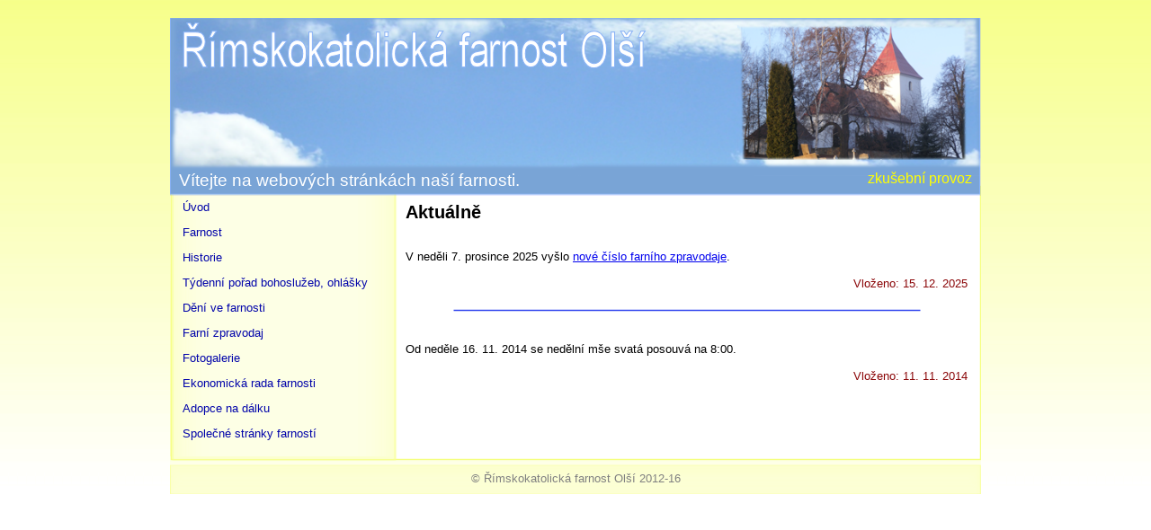

--- FILE ---
content_type: text/html
request_url: https://mojefarnosti.cz/olsi/index.php
body_size: 858
content:
<!--  Farnost Olší u Tišnova -->

<!DOCTYPE HTML PUBLIC "-//W3C//DTD HTML 4.01 Transitional//EN">
<html>
<head>
<meta http-equiv="content-type" content="text/html; charset=windows-1250">
<title>Římskokatolická farnost Olší</title>
<link rel="stylesheet" type="text/css" href="folsi.css">
</head>

<body>
<div id="all">

<!-- header -->
<div id="header-space"></div>
  
<div id="header"><div id="logo"><div id= "logo-title"><img src="images/logo.png" alt="Římskokatolická farnost Olší"></div><div id="logo-kostel"><img src="images/kostel.png" alt="Kostel sv. Jiří v Olší" title="Kostel sv. Jiří v Olší"></div></div><div id="path"><div id="path-left">Vítejte na webových stránkách naší farnosti.</div><div id="path-right">zkušební provoz</div></div></div>
  
  
<div id="workspace">
  
<!-- menu -->
<div id="menu"><ul>  <li><span><a href="index.php">Úvod</a></span></li>  <li><span><a href="farnost.php">Farnost</a></span></li>  <li><span><a href="historie.php">Historie</a></span></li>  <li><span><a href="ohlasky.php">Týdenní pořad bohoslužeb, ohlášky</a></span></li>  <li><span><a href="aktuality.php">Dění ve farnosti</a></span></li>  <li><span><a href="zpravodaj.php">Farní zpravodaj</a></span></li>  <li><span><a href="foto.php">Fotogalerie</a></span></li>  <li><span><a href="ekonomicka_rada.php">Ekonomická rada farnosti</a></span></li>  <li><span><a href="adopce.php">Adopce na dálku</a></span></li>  <li><span><a href="../index.php">Společné stránky farností</a></span></li></ul></div>
  
<!-- main -->
<div id="content-frame">
<div id="content-main">
  
  

<h1>Aktuálně</h1>
<br/>
<br/>

<p>
V neděli 7. prosince 2025 vyšlo <a href="../zpravodaj.php">nové číslo farního zpravodaje</a>.
</p>
<br/>

<p class="publish">
Vloženo: 15. 12. 2025
</p>
<br/>

<p class="line">
<img src="images/cline.png">
</p>
<br/>
<br/>


<p>
Od neděle 16. 11. 2014 se nedělní mše svatá posouvá na 8:00.
</p>
<br/>

<p class="publish">
Vloženo: 11. 11. 2014
</p>
<br/>


</div>
</div>
  
<div class="clear"></div>
  
</div>
  
  
<!-- footer -->
<div id="footer">
<div id="footer-content"><div>&copy; Římskokatolická farnost Olší 2012-16</div></div>
</div>
  
<div id="footer-space"></div>
  
  
</div>
</body>
  
  
</html>

--- FILE ---
content_type: text/css
request_url: https://mojefarnosti.cz/olsi/folsi.css
body_size: 1239
content:
/*____________________________ tagy _______________________________________*/

*
{
  padding    : 0;
  margin     : 0;
  font-family: 'Trebuchet MS', 'Verdana CE', Verdana, sans-serif;
  font-size  : 13px; 
} 

body
{
  color     : #000000;
  background: #FFFFFF url('images/body.png') scroll repeat-x left top;
}

h1
{
  font-size: 20;
}

h2
{
  font-size: 17;
}

h3
{
  font-size: 15;
}

h4
{
  font-size: 14;
}

a:visited
{
  color: #808080;
}

img
{
  border: none;
}

table
{
  border-width   : 1px;
  border-style   : solid;
  border-color   : black;
  border-collapse: collapse;
}

table td
{
  border-width  : 1px;
  border-style  : solid;
  border-color  : black;
  padding-left  : 5px;
  padding-right : 5px;
  vertical-align: top;
}

.signature
{
  text-align: right;	
}


/*____________________________ classes ___________________________________*/

.clear
{
  clear : both;
  height: 10;
}

.line
{
  text-align: center; 
}

.picture
{
  text-align: center;
  font-size : 11px;
}

.picture img 
{
  border-width: 1px;
  border-style: solid;
  border-color: black;
}

.table-bez table
{
  border-width: 0px;
  border-style: none;
  border-collapse: separate;
}

.table-bez td
{
  border-width: 0px;
  border-style: none;
}

.table-center table
{
  text-align: center;
}

.table-vanoce table 
{
  border-width: 2px;
  border-style: solid;
  border-color: black;
}

.table-vanoce td 
{
  padding-left  : 10px;
  padding-top   : 10px;
  padding-right : 10px;
  padding-bottom: 10px;
}

.highlight
{
  font-size  : 15px;
  font-weight: bold;
}

.publish
{
  text-align: right;	
  color     : #8b0709;
}

.signature
{
  text-align: right;	
}

table.zpovidani
{  
  width: 100%;
}

table.zpovidani td 
{
  padding       : 8px;
  vertical-align: middle;
}

.font-size-big
{
  font-size: 22px;
  font-weight: bold;
}

.font-size-middle 
{
  font-size  : 18px;
  font-weight: bold;
}

.na-stred
{
  text-align: center;
}

.col-red
{
  color: red;	
}

.col-orange
{
  color: #FF0000;	
}

.bg-col-light-yellow
{
  background-color: #FFFF99;	
}

.bg-col-silver
{
  background-color: #EFEBEB;	
}

.na-stred-bg-col-yellow
{
  text-align: center;
  background-color: #FFFF99;	
}


/*___________________________ design _____________________________________*/

div#all
{
  _text-align: center;
}

div#header-space
{
  width : 902px;
  height:  20px;
  margin: auto;
}

div#header
{
  width     : 902px;
  height    : 198px;
  margin    : auto;
  background: #759CD8 url('images/header.png');
  text-align: left;
}

div#logo
{
  width : 902px;
  height: 170px;
}

div#logo-title
{
  width       : 521px;
  height      :  66px;
  padding-left:  10px;
  padding-top :   0px;
  float       : left;
}

div#logo-kostel
{
  width        : 256px;
  height       : 150px;
  padding-right:  15px;
  padding-top  :   8px;
  float        : right;
}

div#path
{
  width     : 902px;
  height    :  20px; 
  margin-top:   0px;
}

div#path-left
{ 
  width      : 600px;
  height     : 20px;
  color      : #FFFFFF;
  margin-left: 10px;
  font-size  : 19px;
  float      : left;
}

div#path-right
{
  width       : 200px;
  height      : 20px;
  color       : #FFFF00;
  margin-right: 10px;
  float       : right;
  font-size   : 16px;
  text-align  : right;
}

div#workspace
{
  width     : 902px;
  margin    : auto;
  background: #FFFFFF url('images/workspace.png') scroll repeat-y left top;
  text-align: left;
}

div#menu
{
  width   : 260px;
  overflow: hidden;
  float   : left;
}

div#content-frame
{
  width   : 640px;
  overflow: auto;
  float   : right;
}

div#content-main
{
  margin-top  : 0.5eM;
  margin-right: 15px;
  text-align  : justify;
}

div#footer
{
  width     : 902px;
  height    :  42px;
  margin    : auto;
  background: #E0F5E2 url('images/foot.png') scroll no-repeat left top;
  text-align: center;
}

div#footer-content
{
  padding-top: 17px;
  color      : #808080;
  font-size  : 12px;
}

div#footer-space
{
  width : 902px;
  height:  10px;
  margin: auto;
}

div#foto
{
  width      : 195px;
  height     : 205px; 
  margin-left: 5px;
  float      : left;
}


/* path */

div#path a
{
  color    : #FFFFFF;
  font-size: 19px;
}

div#path a:hover
{
  color: #C0C0FF;
}


/* menu */

div#menu ul
{
  margin-left    : 10px;
  list-style-type: none;
}

div#menu ul li
{
  width        : 260px;
  height       : 20px;
  margin-bottom: 8px;
    _margin-bottom: 1px;
/*    background: #808080; */
}

div#menu ul span
{
  padding-top : 5px;
  padding-left: 4px;
  display: block;
}

div#menu ul a
{
  color: #0204AA; 
  text-decoration: none;
}

div#menu ul a:hover
{
  color: #808080; 
}


/* content-main */

div#content-main ul
{
  margin-left     : 25px;
  list-style-image: url('images/list.png');
} 

div#content-main li
{
  margin-bottom: 10px;
}

